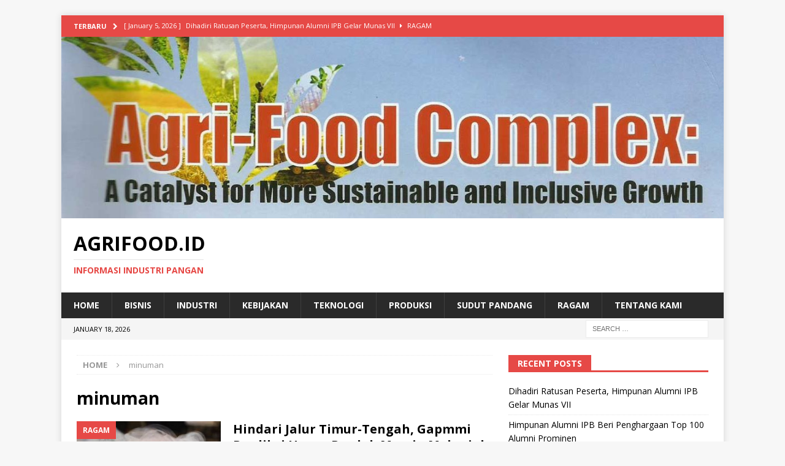

--- FILE ---
content_type: text/html; charset=UTF-8
request_url: https://agrifood.id/tag/minuman/
body_size: 11485
content:
<!DOCTYPE html>
<html class="no-js mh-one-sb" lang="en-US">
<head>
<meta charset="UTF-8">
<meta name="viewport" content="width=device-width, initial-scale=1.0">
<link rel="profile" href="http://gmpg.org/xfn/11" />
<meta name='robots' content='index, follow, max-image-preview:large, max-snippet:-1, max-video-preview:-1' />
	<style>img:is([sizes="auto" i], [sizes^="auto," i]) { contain-intrinsic-size: 3000px 1500px }</style>
	
	<!-- This site is optimized with the Yoast SEO plugin v26.7 - https://yoast.com/wordpress/plugins/seo/ -->
	<title>minuman Archives - AgriFood.id</title>
	<link rel="canonical" href="https://agrifood.id/tag/minuman/" />
	<link rel="next" href="https://agrifood.id/tag/minuman/page/2/" />
	<meta property="og:locale" content="en_US" />
	<meta property="og:type" content="article" />
	<meta property="og:title" content="minuman Archives - AgriFood.id" />
	<meta property="og:url" content="https://agrifood.id/tag/minuman/" />
	<meta property="og:site_name" content="AgriFood.id" />
	<meta name="twitter:card" content="summary_large_image" />
	<script type="application/ld+json" class="yoast-schema-graph">{"@context":"https://schema.org","@graph":[{"@type":"CollectionPage","@id":"https://agrifood.id/tag/minuman/","url":"https://agrifood.id/tag/minuman/","name":"minuman Archives - AgriFood.id","isPartOf":{"@id":"https://agrifood.id/#website"},"primaryImageOfPage":{"@id":"https://agrifood.id/tag/minuman/#primaryimage"},"image":{"@id":"https://agrifood.id/tag/minuman/#primaryimage"},"thumbnailUrl":"https://agrifood.id/wp-content/uploads/2023/01/Nitrogen-cair-4.jpg","breadcrumb":{"@id":"https://agrifood.id/tag/minuman/#breadcrumb"},"inLanguage":"en-US"},{"@type":"ImageObject","inLanguage":"en-US","@id":"https://agrifood.id/tag/minuman/#primaryimage","url":"https://agrifood.id/wp-content/uploads/2023/01/Nitrogen-cair-4.jpg","contentUrl":"https://agrifood.id/wp-content/uploads/2023/01/Nitrogen-cair-4.jpg","width":800,"height":485,"caption":"Ilustrasi nitrogen cair pada makanan (ISt)"},{"@type":"BreadcrumbList","@id":"https://agrifood.id/tag/minuman/#breadcrumb","itemListElement":[{"@type":"ListItem","position":1,"name":"Home","item":"https://agrifood.id/"},{"@type":"ListItem","position":2,"name":"minuman"}]},{"@type":"WebSite","@id":"https://agrifood.id/#website","url":"https://agrifood.id/","name":"AgriFood.id","description":"Informasi Industri Pangan","potentialAction":[{"@type":"SearchAction","target":{"@type":"EntryPoint","urlTemplate":"https://agrifood.id/?s={search_term_string}"},"query-input":{"@type":"PropertyValueSpecification","valueRequired":true,"valueName":"search_term_string"}}],"inLanguage":"en-US"}]}</script>
	<!-- / Yoast SEO plugin. -->


<link rel='dns-prefetch' href='//secure.gravatar.com' />
<link rel='dns-prefetch' href='//www.googletagmanager.com' />
<link rel='dns-prefetch' href='//stats.wp.com' />
<link rel='dns-prefetch' href='//fonts.googleapis.com' />
<link rel='dns-prefetch' href='//v0.wordpress.com' />
<link rel='dns-prefetch' href='//pagead2.googlesyndication.com' />
<link rel="alternate" type="application/rss+xml" title="AgriFood.id &raquo; Feed" href="https://agrifood.id/feed/" />
<link rel="alternate" type="application/rss+xml" title="AgriFood.id &raquo; Comments Feed" href="https://agrifood.id/comments/feed/" />
<link rel="alternate" type="application/rss+xml" title="AgriFood.id &raquo; minuman Tag Feed" href="https://agrifood.id/tag/minuman/feed/" />
<script type="text/javascript">
/* <![CDATA[ */
window._wpemojiSettings = {"baseUrl":"https:\/\/s.w.org\/images\/core\/emoji\/16.0.1\/72x72\/","ext":".png","svgUrl":"https:\/\/s.w.org\/images\/core\/emoji\/16.0.1\/svg\/","svgExt":".svg","source":{"concatemoji":"https:\/\/agrifood.id\/wp-includes\/js\/wp-emoji-release.min.js?ver=6.8.2"}};
/*! This file is auto-generated */
!function(s,n){var o,i,e;function c(e){try{var t={supportTests:e,timestamp:(new Date).valueOf()};sessionStorage.setItem(o,JSON.stringify(t))}catch(e){}}function p(e,t,n){e.clearRect(0,0,e.canvas.width,e.canvas.height),e.fillText(t,0,0);var t=new Uint32Array(e.getImageData(0,0,e.canvas.width,e.canvas.height).data),a=(e.clearRect(0,0,e.canvas.width,e.canvas.height),e.fillText(n,0,0),new Uint32Array(e.getImageData(0,0,e.canvas.width,e.canvas.height).data));return t.every(function(e,t){return e===a[t]})}function u(e,t){e.clearRect(0,0,e.canvas.width,e.canvas.height),e.fillText(t,0,0);for(var n=e.getImageData(16,16,1,1),a=0;a<n.data.length;a++)if(0!==n.data[a])return!1;return!0}function f(e,t,n,a){switch(t){case"flag":return n(e,"\ud83c\udff3\ufe0f\u200d\u26a7\ufe0f","\ud83c\udff3\ufe0f\u200b\u26a7\ufe0f")?!1:!n(e,"\ud83c\udde8\ud83c\uddf6","\ud83c\udde8\u200b\ud83c\uddf6")&&!n(e,"\ud83c\udff4\udb40\udc67\udb40\udc62\udb40\udc65\udb40\udc6e\udb40\udc67\udb40\udc7f","\ud83c\udff4\u200b\udb40\udc67\u200b\udb40\udc62\u200b\udb40\udc65\u200b\udb40\udc6e\u200b\udb40\udc67\u200b\udb40\udc7f");case"emoji":return!a(e,"\ud83e\udedf")}return!1}function g(e,t,n,a){var r="undefined"!=typeof WorkerGlobalScope&&self instanceof WorkerGlobalScope?new OffscreenCanvas(300,150):s.createElement("canvas"),o=r.getContext("2d",{willReadFrequently:!0}),i=(o.textBaseline="top",o.font="600 32px Arial",{});return e.forEach(function(e){i[e]=t(o,e,n,a)}),i}function t(e){var t=s.createElement("script");t.src=e,t.defer=!0,s.head.appendChild(t)}"undefined"!=typeof Promise&&(o="wpEmojiSettingsSupports",i=["flag","emoji"],n.supports={everything:!0,everythingExceptFlag:!0},e=new Promise(function(e){s.addEventListener("DOMContentLoaded",e,{once:!0})}),new Promise(function(t){var n=function(){try{var e=JSON.parse(sessionStorage.getItem(o));if("object"==typeof e&&"number"==typeof e.timestamp&&(new Date).valueOf()<e.timestamp+604800&&"object"==typeof e.supportTests)return e.supportTests}catch(e){}return null}();if(!n){if("undefined"!=typeof Worker&&"undefined"!=typeof OffscreenCanvas&&"undefined"!=typeof URL&&URL.createObjectURL&&"undefined"!=typeof Blob)try{var e="postMessage("+g.toString()+"("+[JSON.stringify(i),f.toString(),p.toString(),u.toString()].join(",")+"));",a=new Blob([e],{type:"text/javascript"}),r=new Worker(URL.createObjectURL(a),{name:"wpTestEmojiSupports"});return void(r.onmessage=function(e){c(n=e.data),r.terminate(),t(n)})}catch(e){}c(n=g(i,f,p,u))}t(n)}).then(function(e){for(var t in e)n.supports[t]=e[t],n.supports.everything=n.supports.everything&&n.supports[t],"flag"!==t&&(n.supports.everythingExceptFlag=n.supports.everythingExceptFlag&&n.supports[t]);n.supports.everythingExceptFlag=n.supports.everythingExceptFlag&&!n.supports.flag,n.DOMReady=!1,n.readyCallback=function(){n.DOMReady=!0}}).then(function(){return e}).then(function(){var e;n.supports.everything||(n.readyCallback(),(e=n.source||{}).concatemoji?t(e.concatemoji):e.wpemoji&&e.twemoji&&(t(e.twemoji),t(e.wpemoji)))}))}((window,document),window._wpemojiSettings);
/* ]]> */
</script>
<style id='wp-emoji-styles-inline-css' type='text/css'>

	img.wp-smiley, img.emoji {
		display: inline !important;
		border: none !important;
		box-shadow: none !important;
		height: 1em !important;
		width: 1em !important;
		margin: 0 0.07em !important;
		vertical-align: -0.1em !important;
		background: none !important;
		padding: 0 !important;
	}
</style>
<link rel='stylesheet' id='wp-block-library-css' href='https://agrifood.id/wp-includes/css/dist/block-library/style.min.css?ver=6.8.2' type='text/css' media='all' />
<style id='classic-theme-styles-inline-css' type='text/css'>
/*! This file is auto-generated */
.wp-block-button__link{color:#fff;background-color:#32373c;border-radius:9999px;box-shadow:none;text-decoration:none;padding:calc(.667em + 2px) calc(1.333em + 2px);font-size:1.125em}.wp-block-file__button{background:#32373c;color:#fff;text-decoration:none}
</style>
<link rel='stylesheet' id='mediaelement-css' href='https://agrifood.id/wp-includes/js/mediaelement/mediaelementplayer-legacy.min.css?ver=4.2.17' type='text/css' media='all' />
<link rel='stylesheet' id='wp-mediaelement-css' href='https://agrifood.id/wp-includes/js/mediaelement/wp-mediaelement.min.css?ver=6.8.2' type='text/css' media='all' />
<style id='jetpack-sharing-buttons-style-inline-css' type='text/css'>
.jetpack-sharing-buttons__services-list{display:flex;flex-direction:row;flex-wrap:wrap;gap:0;list-style-type:none;margin:5px;padding:0}.jetpack-sharing-buttons__services-list.has-small-icon-size{font-size:12px}.jetpack-sharing-buttons__services-list.has-normal-icon-size{font-size:16px}.jetpack-sharing-buttons__services-list.has-large-icon-size{font-size:24px}.jetpack-sharing-buttons__services-list.has-huge-icon-size{font-size:36px}@media print{.jetpack-sharing-buttons__services-list{display:none!important}}.editor-styles-wrapper .wp-block-jetpack-sharing-buttons{gap:0;padding-inline-start:0}ul.jetpack-sharing-buttons__services-list.has-background{padding:1.25em 2.375em}
</style>
<style id='global-styles-inline-css' type='text/css'>
:root{--wp--preset--aspect-ratio--square: 1;--wp--preset--aspect-ratio--4-3: 4/3;--wp--preset--aspect-ratio--3-4: 3/4;--wp--preset--aspect-ratio--3-2: 3/2;--wp--preset--aspect-ratio--2-3: 2/3;--wp--preset--aspect-ratio--16-9: 16/9;--wp--preset--aspect-ratio--9-16: 9/16;--wp--preset--color--black: #000000;--wp--preset--color--cyan-bluish-gray: #abb8c3;--wp--preset--color--white: #ffffff;--wp--preset--color--pale-pink: #f78da7;--wp--preset--color--vivid-red: #cf2e2e;--wp--preset--color--luminous-vivid-orange: #ff6900;--wp--preset--color--luminous-vivid-amber: #fcb900;--wp--preset--color--light-green-cyan: #7bdcb5;--wp--preset--color--vivid-green-cyan: #00d084;--wp--preset--color--pale-cyan-blue: #8ed1fc;--wp--preset--color--vivid-cyan-blue: #0693e3;--wp--preset--color--vivid-purple: #9b51e0;--wp--preset--gradient--vivid-cyan-blue-to-vivid-purple: linear-gradient(135deg,rgba(6,147,227,1) 0%,rgb(155,81,224) 100%);--wp--preset--gradient--light-green-cyan-to-vivid-green-cyan: linear-gradient(135deg,rgb(122,220,180) 0%,rgb(0,208,130) 100%);--wp--preset--gradient--luminous-vivid-amber-to-luminous-vivid-orange: linear-gradient(135deg,rgba(252,185,0,1) 0%,rgba(255,105,0,1) 100%);--wp--preset--gradient--luminous-vivid-orange-to-vivid-red: linear-gradient(135deg,rgba(255,105,0,1) 0%,rgb(207,46,46) 100%);--wp--preset--gradient--very-light-gray-to-cyan-bluish-gray: linear-gradient(135deg,rgb(238,238,238) 0%,rgb(169,184,195) 100%);--wp--preset--gradient--cool-to-warm-spectrum: linear-gradient(135deg,rgb(74,234,220) 0%,rgb(151,120,209) 20%,rgb(207,42,186) 40%,rgb(238,44,130) 60%,rgb(251,105,98) 80%,rgb(254,248,76) 100%);--wp--preset--gradient--blush-light-purple: linear-gradient(135deg,rgb(255,206,236) 0%,rgb(152,150,240) 100%);--wp--preset--gradient--blush-bordeaux: linear-gradient(135deg,rgb(254,205,165) 0%,rgb(254,45,45) 50%,rgb(107,0,62) 100%);--wp--preset--gradient--luminous-dusk: linear-gradient(135deg,rgb(255,203,112) 0%,rgb(199,81,192) 50%,rgb(65,88,208) 100%);--wp--preset--gradient--pale-ocean: linear-gradient(135deg,rgb(255,245,203) 0%,rgb(182,227,212) 50%,rgb(51,167,181) 100%);--wp--preset--gradient--electric-grass: linear-gradient(135deg,rgb(202,248,128) 0%,rgb(113,206,126) 100%);--wp--preset--gradient--midnight: linear-gradient(135deg,rgb(2,3,129) 0%,rgb(40,116,252) 100%);--wp--preset--font-size--small: 13px;--wp--preset--font-size--medium: 20px;--wp--preset--font-size--large: 36px;--wp--preset--font-size--x-large: 42px;--wp--preset--spacing--20: 0.44rem;--wp--preset--spacing--30: 0.67rem;--wp--preset--spacing--40: 1rem;--wp--preset--spacing--50: 1.5rem;--wp--preset--spacing--60: 2.25rem;--wp--preset--spacing--70: 3.38rem;--wp--preset--spacing--80: 5.06rem;--wp--preset--shadow--natural: 6px 6px 9px rgba(0, 0, 0, 0.2);--wp--preset--shadow--deep: 12px 12px 50px rgba(0, 0, 0, 0.4);--wp--preset--shadow--sharp: 6px 6px 0px rgba(0, 0, 0, 0.2);--wp--preset--shadow--outlined: 6px 6px 0px -3px rgba(255, 255, 255, 1), 6px 6px rgba(0, 0, 0, 1);--wp--preset--shadow--crisp: 6px 6px 0px rgba(0, 0, 0, 1);}:where(.is-layout-flex){gap: 0.5em;}:where(.is-layout-grid){gap: 0.5em;}body .is-layout-flex{display: flex;}.is-layout-flex{flex-wrap: wrap;align-items: center;}.is-layout-flex > :is(*, div){margin: 0;}body .is-layout-grid{display: grid;}.is-layout-grid > :is(*, div){margin: 0;}:where(.wp-block-columns.is-layout-flex){gap: 2em;}:where(.wp-block-columns.is-layout-grid){gap: 2em;}:where(.wp-block-post-template.is-layout-flex){gap: 1.25em;}:where(.wp-block-post-template.is-layout-grid){gap: 1.25em;}.has-black-color{color: var(--wp--preset--color--black) !important;}.has-cyan-bluish-gray-color{color: var(--wp--preset--color--cyan-bluish-gray) !important;}.has-white-color{color: var(--wp--preset--color--white) !important;}.has-pale-pink-color{color: var(--wp--preset--color--pale-pink) !important;}.has-vivid-red-color{color: var(--wp--preset--color--vivid-red) !important;}.has-luminous-vivid-orange-color{color: var(--wp--preset--color--luminous-vivid-orange) !important;}.has-luminous-vivid-amber-color{color: var(--wp--preset--color--luminous-vivid-amber) !important;}.has-light-green-cyan-color{color: var(--wp--preset--color--light-green-cyan) !important;}.has-vivid-green-cyan-color{color: var(--wp--preset--color--vivid-green-cyan) !important;}.has-pale-cyan-blue-color{color: var(--wp--preset--color--pale-cyan-blue) !important;}.has-vivid-cyan-blue-color{color: var(--wp--preset--color--vivid-cyan-blue) !important;}.has-vivid-purple-color{color: var(--wp--preset--color--vivid-purple) !important;}.has-black-background-color{background-color: var(--wp--preset--color--black) !important;}.has-cyan-bluish-gray-background-color{background-color: var(--wp--preset--color--cyan-bluish-gray) !important;}.has-white-background-color{background-color: var(--wp--preset--color--white) !important;}.has-pale-pink-background-color{background-color: var(--wp--preset--color--pale-pink) !important;}.has-vivid-red-background-color{background-color: var(--wp--preset--color--vivid-red) !important;}.has-luminous-vivid-orange-background-color{background-color: var(--wp--preset--color--luminous-vivid-orange) !important;}.has-luminous-vivid-amber-background-color{background-color: var(--wp--preset--color--luminous-vivid-amber) !important;}.has-light-green-cyan-background-color{background-color: var(--wp--preset--color--light-green-cyan) !important;}.has-vivid-green-cyan-background-color{background-color: var(--wp--preset--color--vivid-green-cyan) !important;}.has-pale-cyan-blue-background-color{background-color: var(--wp--preset--color--pale-cyan-blue) !important;}.has-vivid-cyan-blue-background-color{background-color: var(--wp--preset--color--vivid-cyan-blue) !important;}.has-vivid-purple-background-color{background-color: var(--wp--preset--color--vivid-purple) !important;}.has-black-border-color{border-color: var(--wp--preset--color--black) !important;}.has-cyan-bluish-gray-border-color{border-color: var(--wp--preset--color--cyan-bluish-gray) !important;}.has-white-border-color{border-color: var(--wp--preset--color--white) !important;}.has-pale-pink-border-color{border-color: var(--wp--preset--color--pale-pink) !important;}.has-vivid-red-border-color{border-color: var(--wp--preset--color--vivid-red) !important;}.has-luminous-vivid-orange-border-color{border-color: var(--wp--preset--color--luminous-vivid-orange) !important;}.has-luminous-vivid-amber-border-color{border-color: var(--wp--preset--color--luminous-vivid-amber) !important;}.has-light-green-cyan-border-color{border-color: var(--wp--preset--color--light-green-cyan) !important;}.has-vivid-green-cyan-border-color{border-color: var(--wp--preset--color--vivid-green-cyan) !important;}.has-pale-cyan-blue-border-color{border-color: var(--wp--preset--color--pale-cyan-blue) !important;}.has-vivid-cyan-blue-border-color{border-color: var(--wp--preset--color--vivid-cyan-blue) !important;}.has-vivid-purple-border-color{border-color: var(--wp--preset--color--vivid-purple) !important;}.has-vivid-cyan-blue-to-vivid-purple-gradient-background{background: var(--wp--preset--gradient--vivid-cyan-blue-to-vivid-purple) !important;}.has-light-green-cyan-to-vivid-green-cyan-gradient-background{background: var(--wp--preset--gradient--light-green-cyan-to-vivid-green-cyan) !important;}.has-luminous-vivid-amber-to-luminous-vivid-orange-gradient-background{background: var(--wp--preset--gradient--luminous-vivid-amber-to-luminous-vivid-orange) !important;}.has-luminous-vivid-orange-to-vivid-red-gradient-background{background: var(--wp--preset--gradient--luminous-vivid-orange-to-vivid-red) !important;}.has-very-light-gray-to-cyan-bluish-gray-gradient-background{background: var(--wp--preset--gradient--very-light-gray-to-cyan-bluish-gray) !important;}.has-cool-to-warm-spectrum-gradient-background{background: var(--wp--preset--gradient--cool-to-warm-spectrum) !important;}.has-blush-light-purple-gradient-background{background: var(--wp--preset--gradient--blush-light-purple) !important;}.has-blush-bordeaux-gradient-background{background: var(--wp--preset--gradient--blush-bordeaux) !important;}.has-luminous-dusk-gradient-background{background: var(--wp--preset--gradient--luminous-dusk) !important;}.has-pale-ocean-gradient-background{background: var(--wp--preset--gradient--pale-ocean) !important;}.has-electric-grass-gradient-background{background: var(--wp--preset--gradient--electric-grass) !important;}.has-midnight-gradient-background{background: var(--wp--preset--gradient--midnight) !important;}.has-small-font-size{font-size: var(--wp--preset--font-size--small) !important;}.has-medium-font-size{font-size: var(--wp--preset--font-size--medium) !important;}.has-large-font-size{font-size: var(--wp--preset--font-size--large) !important;}.has-x-large-font-size{font-size: var(--wp--preset--font-size--x-large) !important;}
:where(.wp-block-post-template.is-layout-flex){gap: 1.25em;}:where(.wp-block-post-template.is-layout-grid){gap: 1.25em;}
:where(.wp-block-columns.is-layout-flex){gap: 2em;}:where(.wp-block-columns.is-layout-grid){gap: 2em;}
:root :where(.wp-block-pullquote){font-size: 1.5em;line-height: 1.6;}
</style>
<link rel='stylesheet' id='mh-magazine-css' href='https://agrifood.id/wp-content/themes/mh-magazine/style.css?ver=3.8.1' type='text/css' media='all' />
<link rel='stylesheet' id='mh-font-awesome-css' href='https://agrifood.id/wp-content/themes/mh-magazine/includes/font-awesome.min.css' type='text/css' media='all' />
<link rel='stylesheet' id='mh-google-fonts-css' href='https://fonts.googleapis.com/css?family=Open+Sans:300,400,400italic,600,700' type='text/css' media='all' />
<script type="text/javascript" src="https://agrifood.id/wp-includes/js/jquery/jquery.min.js?ver=3.7.1" id="jquery-core-js"></script>
<script type="text/javascript" src="https://agrifood.id/wp-includes/js/jquery/jquery-migrate.min.js?ver=3.4.1" id="jquery-migrate-js"></script>
<script type="text/javascript" src="https://agrifood.id/wp-content/themes/mh-magazine/js/scripts.js?ver=3.8.1" id="mh-scripts-js"></script>

<!-- Google tag (gtag.js) snippet added by Site Kit -->
<!-- Google Analytics snippet added by Site Kit -->
<script type="text/javascript" src="https://www.googletagmanager.com/gtag/js?id=GT-WK2RDQF" id="google_gtagjs-js" async></script>
<script type="text/javascript" id="google_gtagjs-js-after">
/* <![CDATA[ */
window.dataLayer = window.dataLayer || [];function gtag(){dataLayer.push(arguments);}
gtag("set","linker",{"domains":["agrifood.id"]});
gtag("js", new Date());
gtag("set", "developer_id.dZTNiMT", true);
gtag("config", "GT-WK2RDQF");
/* ]]> */
</script>
<link rel="https://api.w.org/" href="https://agrifood.id/wp-json/" /><link rel="alternate" title="JSON" type="application/json" href="https://agrifood.id/wp-json/wp/v2/tags/203" /><link rel="EditURI" type="application/rsd+xml" title="RSD" href="https://agrifood.id/xmlrpc.php?rsd" />
<meta name="generator" content="WordPress 6.8.2" />
<meta name="generator" content="Site Kit by Google 1.170.0" />	<style>img#wpstats{display:none}</style>
		<!--[if lt IE 9]>
<script src="https://agrifood.id/wp-content/themes/mh-magazine/js/css3-mediaqueries.js"></script>
<![endif]-->

<!-- Google AdSense meta tags added by Site Kit -->
<meta name="google-adsense-platform-account" content="ca-host-pub-2644536267352236">
<meta name="google-adsense-platform-domain" content="sitekit.withgoogle.com">
<!-- End Google AdSense meta tags added by Site Kit -->
<style type="text/css">.recentcomments a{display:inline !important;padding:0 !important;margin:0 !important;}</style>
<!-- Google AdSense snippet added by Site Kit -->
<script type="text/javascript" async="async" src="https://pagead2.googlesyndication.com/pagead/js/adsbygoogle.js?client=ca-pub-7799507517076862&amp;host=ca-host-pub-2644536267352236" crossorigin="anonymous"></script>

<!-- End Google AdSense snippet added by Site Kit -->
</head>
<body id="mh-mobile" class="archive tag tag-minuman tag-203 wp-theme-mh-magazine mh-boxed-layout mh-right-sb mh-loop-layout1 mh-widget-layout5" itemscope="itemscope" itemtype="http://schema.org/WebPage">
<div class="mh-container mh-container-outer">
<div class="mh-header-nav-mobile clearfix"></div>
	<div class="mh-preheader">
    	<div class="mh-container mh-container-inner mh-row clearfix">
							<div class="mh-header-bar-content mh-header-bar-top-left mh-col-2-3 clearfix">
											<div class="mh-header-ticker mh-header-ticker-top">
							<div class="mh-ticker-top">
			<div class="mh-ticker-title mh-ticker-title-top">
			Terbaru<i class="fa fa-chevron-right"></i>		</div>
		<div class="mh-ticker-content mh-ticker-content-top">
		<ul id="mh-ticker-loop-top">				<li class="mh-ticker-item mh-ticker-item-top">
					<a href="https://agrifood.id/dihadiri-ratusan-peserta-himpunan-alumni-ipb-ha-ipb-gelar-munas-vii/" title="Dihadiri Ratusan Peserta, Himpunan Alumni IPB Gelar Munas VII">
						<span class="mh-ticker-item-date mh-ticker-item-date-top">
                        	[ January 5, 2026 ]                        </span>
						<span class="mh-ticker-item-title mh-ticker-item-title-top">
							Dihadiri Ratusan Peserta, Himpunan Alumni IPB Gelar Munas VII						</span>
													<span class="mh-ticker-item-cat mh-ticker-item-cat-top">
								<i class="fa fa-caret-right"></i>
																Ragam							</span>
											</a>
				</li>				<li class="mh-ticker-item mh-ticker-item-top">
					<a href="https://agrifood.id/himpunan-alumni-ipb-beri-penghargaan-top-100-alumni-prominen/" title="Himpunan Alumni IPB Beri Penghargaan Top 100 Alumni Prominen">
						<span class="mh-ticker-item-date mh-ticker-item-date-top">
                        	[ January 5, 2026 ]                        </span>
						<span class="mh-ticker-item-title mh-ticker-item-title-top">
							Himpunan Alumni IPB Beri Penghargaan Top 100 Alumni Prominen						</span>
													<span class="mh-ticker-item-cat mh-ticker-item-cat-top">
								<i class="fa fa-caret-right"></i>
																Ragam							</span>
											</a>
				</li>				<li class="mh-ticker-item mh-ticker-item-top">
					<a href="https://agrifood.id/wisuda-mentoring-leader-dan-falp-batch-5-jaring-ratusan-mahasiswa/" title="Wisuda Mentoring Leader dan FALP Batch 5 Jaring Ratusan Mahasiswa">
						<span class="mh-ticker-item-date mh-ticker-item-date-top">
                        	[ January 4, 2026 ]                        </span>
						<span class="mh-ticker-item-title mh-ticker-item-title-top">
							Wisuda Mentoring Leader dan FALP Batch 5 Jaring Ratusan Mahasiswa						</span>
													<span class="mh-ticker-item-cat mh-ticker-item-cat-top">
								<i class="fa fa-caret-right"></i>
																Ragam							</span>
											</a>
				</li>				<li class="mh-ticker-item mh-ticker-item-top">
					<a href="https://agrifood.id/dukung-ekonomi-warga-masjid-merah-baiturrahman-depok-buka-gerai-ymb-kuliner/" title="Dukung Ekonomi Warga, Masjid Merah Baiturrahman-Depok Buka Gerai YMB Kuliner">
						<span class="mh-ticker-item-date mh-ticker-item-date-top">
                        	[ January 4, 2026 ]                        </span>
						<span class="mh-ticker-item-title mh-ticker-item-title-top">
							Dukung Ekonomi Warga, Masjid Merah Baiturrahman-Depok Buka Gerai YMB Kuliner						</span>
													<span class="mh-ticker-item-cat mh-ticker-item-cat-top">
								<i class="fa fa-caret-right"></i>
																Bisnis							</span>
											</a>
				</li>				<li class="mh-ticker-item mh-ticker-item-top">
					<a href="https://agrifood.id/banyak-peminat-pra-ipk-2025-hadirkan-130-tenant-kuliner-nusantara/" title="Banyak Peminat, PRA IPK 2025 Hadirkan 130 Tenant Kuliner Nusantara">
						<span class="mh-ticker-item-date mh-ticker-item-date-top">
                        	[ December 29, 2025 ]                        </span>
						<span class="mh-ticker-item-title mh-ticker-item-title-top">
							Banyak Peminat, PRA IPK 2025 Hadirkan 130 Tenant Kuliner Nusantara						</span>
													<span class="mh-ticker-item-cat mh-ticker-item-cat-top">
								<i class="fa fa-caret-right"></i>
																Bisnis							</span>
											</a>
				</li>				<li class="mh-ticker-item mh-ticker-item-top">
					<a href="https://agrifood.id/with-upi-cassava-is-gold-bem-upi-serahkan-invensi-pengembangan-singkong/" title="With UPI, Cassava is Gold: BEM UPI Serahkan Invensi Pengembangan Singkong">
						<span class="mh-ticker-item-date mh-ticker-item-date-top">
                        	[ December 28, 2025 ]                        </span>
						<span class="mh-ticker-item-title mh-ticker-item-title-top">
							With UPI, Cassava is Gold: BEM UPI Serahkan Invensi Pengembangan Singkong						</span>
													<span class="mh-ticker-item-cat mh-ticker-item-cat-top">
								<i class="fa fa-caret-right"></i>
																Kebijakan							</span>
											</a>
				</li>				<li class="mh-ticker-item mh-ticker-item-top">
					<a href="https://agrifood.id/120-mitra-umkm-ramaikan-pameran-busareko-dalam-pra-ipk-2025/" title="120 Mitra UMKM Ramaikan Pameran Busareko dalam PRA IPK 2025">
						<span class="mh-ticker-item-date mh-ticker-item-date-top">
                        	[ December 23, 2025 ]                        </span>
						<span class="mh-ticker-item-title mh-ticker-item-title-top">
							120 Mitra UMKM Ramaikan Pameran Busareko dalam PRA IPK 2025						</span>
													<span class="mh-ticker-item-cat mh-ticker-item-cat-top">
								<i class="fa fa-caret-right"></i>
																Bisnis							</span>
											</a>
				</li>				<li class="mh-ticker-item mh-ticker-item-top">
					<a href="https://agrifood.id/bbpom-jakarta-sebelum-beli-makanan-wajib-periksa-kemasan-label-izin-edar-dan-kadaluarsa/" title="BBPOM Jakarta: Sebelum Beli Makanan Wajib Periksa Kemasan, Label, Izin Edar, dan Kadaluarsa">
						<span class="mh-ticker-item-date mh-ticker-item-date-top">
                        	[ December 23, 2025 ]                        </span>
						<span class="mh-ticker-item-title mh-ticker-item-title-top">
							BBPOM Jakarta: Sebelum Beli Makanan Wajib Periksa Kemasan, Label, Izin Edar, dan Kadaluarsa						</span>
													<span class="mh-ticker-item-cat mh-ticker-item-cat-top">
								<i class="fa fa-caret-right"></i>
																Industri							</span>
											</a>
				</li>				<li class="mh-ticker-item mh-ticker-item-top">
					<a href="https://agrifood.id/rangkaian-pra-ipk-2025-pt-antam-tbk-ubpe-pongkor-raih-pangan-energi-awards/" title="Rangkaian PRA IPK 2025, PT Antam Tbk UBPE Pongkor Raih Pangan-Energi Awards">
						<span class="mh-ticker-item-date mh-ticker-item-date-top">
                        	[ December 19, 2025 ]                        </span>
						<span class="mh-ticker-item-title mh-ticker-item-title-top">
							Rangkaian PRA IPK 2025, PT Antam Tbk UBPE Pongkor Raih Pangan-Energi Awards						</span>
													<span class="mh-ticker-item-cat mh-ticker-item-cat-top">
								<i class="fa fa-caret-right"></i>
																Profil							</span>
											</a>
				</li>				<li class="mh-ticker-item mh-ticker-item-top">
					<a href="https://agrifood.id/disertasi-sby-saat-s3-ipb-university-jadi-visi-misi-pilpres-2004/" title="Disertasi SBY Saat S3 IPB University Jadi Visi-Misi Pilpres 2004">
						<span class="mh-ticker-item-date mh-ticker-item-date-top">
                        	[ December 19, 2025 ]                        </span>
						<span class="mh-ticker-item-title mh-ticker-item-title-top">
							Disertasi SBY Saat S3 IPB University Jadi Visi-Misi Pilpres 2004						</span>
													<span class="mh-ticker-item-cat mh-ticker-item-cat-top">
								<i class="fa fa-caret-right"></i>
																Ragam							</span>
											</a>
				</li>		</ul>
	</div>
</div>						</div>
									</div>
										<div class="mh-header-bar-content mh-header-bar-top-right mh-col-1-3 clearfix">
									</div>
					</div>
	</div>
<header class="mh-header" itemscope="itemscope" itemtype="http://schema.org/WPHeader">
	<div class="mh-container mh-container-inner clearfix">
		<div class="mh-custom-header clearfix">
<a class="mh-header-image-link" href="https://agrifood.id/" title="AgriFood.id" rel="home">
<img class="mh-header-image" src="https://agrifood.id/wp-content/uploads/2017/05/cropped-edit-agrimedia-cover.jpg" height="327" width="1193" alt="AgriFood.id" />
</a>
<div class="mh-header-columns mh-row clearfix">
<div class="mh-col-1-1 mh-site-identity">
<div class="mh-site-logo" role="banner" itemscope="itemscope" itemtype="http://schema.org/Brand">
<div class="mh-header-text">
<a class="mh-header-text-link" href="https://agrifood.id/" title="AgriFood.id" rel="home">
<h2 class="mh-header-title">AgriFood.id</h2>
<h3 class="mh-header-tagline">Informasi Industri Pangan</h3>
</a>
</div>
</div>
</div>
</div>
</div>
	</div>
	<div class="mh-main-nav-wrap">
		<nav class="mh-navigation mh-main-nav mh-container mh-container-inner clearfix" itemscope="itemscope" itemtype="http://schema.org/SiteNavigationElement">
			<div class="menu-beranda-container"><ul id="menu-beranda" class="menu"><li id="menu-item-29" class="menu-item menu-item-type-custom menu-item-object-custom menu-item-home menu-item-29"><a href="https://agrifood.id">Home</a></li>
<li id="menu-item-31" class="menu-item menu-item-type-taxonomy menu-item-object-category menu-item-31"><a href="https://agrifood.id/category/bisnis/">Bisnis</a></li>
<li id="menu-item-32" class="menu-item menu-item-type-taxonomy menu-item-object-category menu-item-32"><a href="https://agrifood.id/category/industri/">Industri</a></li>
<li id="menu-item-33" class="menu-item menu-item-type-taxonomy menu-item-object-category menu-item-33"><a href="https://agrifood.id/category/kebijakan/">Kebijakan</a></li>
<li id="menu-item-36" class="menu-item menu-item-type-taxonomy menu-item-object-category menu-item-36"><a href="https://agrifood.id/category/teknologi/">Teknologi</a></li>
<li id="menu-item-883" class="menu-item menu-item-type-taxonomy menu-item-object-category menu-item-883"><a href="https://agrifood.id/category/produksi/">Produksi</a></li>
<li id="menu-item-35" class="menu-item menu-item-type-taxonomy menu-item-object-category menu-item-35"><a href="https://agrifood.id/category/sudut-pandang/">Sudut Pandang</a></li>
<li id="menu-item-823" class="menu-item menu-item-type-taxonomy menu-item-object-category menu-item-823"><a href="https://agrifood.id/category/ragam/">Ragam</a></li>
<li id="menu-item-1851" class="menu-item menu-item-type-post_type menu-item-object-page menu-item-1851"><a href="https://agrifood.id/tentang-kami/">Tentang Kami</a></li>
</ul></div>		</nav>
	</div>
	</header>
	<div class="mh-subheader">
		<div class="mh-container mh-container-inner mh-row clearfix">
							<div class="mh-header-bar-content mh-header-bar-bottom-left mh-col-2-3 clearfix">
											<div class="mh-header-date mh-header-date-bottom">
							January 18, 2026						</div>
									</div>
										<div class="mh-header-bar-content mh-header-bar-bottom-right mh-col-1-3 clearfix">
											<aside class="mh-header-search mh-header-search-bottom">
							<form role="search" method="get" class="search-form" action="https://agrifood.id/">
				<label>
					<span class="screen-reader-text">Search for:</span>
					<input type="search" class="search-field" placeholder="Search &hellip;" value="" name="s" />
				</label>
				<input type="submit" class="search-submit" value="Search" />
			</form>						</aside>
									</div>
					</div>
	</div>
<div class="mh-wrapper clearfix">
	<div class="mh-main clearfix">
		<div id="main-content" class="mh-loop mh-content" role="main"><nav class="mh-breadcrumb"><span itemscope itemtype="http://data-vocabulary.org/Breadcrumb"><a href="https://agrifood.id" itemprop="url"><span itemprop="title">Home</span></a></span><span class="mh-breadcrumb-delimiter"><i class="fa fa-angle-right"></i></span>minuman</nav>
				<header class="page-header"><h1 class="page-title">minuman</h1>				</header><article class="mh-posts-list-item clearfix post-4826 post type-post status-publish format-standard has-post-thumbnail hentry category-ragam tag-gapmmi tag-israel tag-makanan tag-minuman tag-timur-tengah">
	<figure class="mh-posts-list-thumb">
		<a class="mh-thumb-icon mh-thumb-icon-small-mobile" href="https://agrifood.id/hindari-jalur-timur-tengah-gapmmi-prediksi-harga-produk-mamin-melonjak/"><img width="326" height="245" src="https://agrifood.id/wp-content/uploads/2023/01/Nitrogen-cair-4-326x245.jpg" class="attachment-mh-magazine-medium size-mh-magazine-medium wp-post-image" alt="" decoding="async" fetchpriority="high" srcset="https://agrifood.id/wp-content/uploads/2023/01/Nitrogen-cair-4-326x245.jpg 326w, https://agrifood.id/wp-content/uploads/2023/01/Nitrogen-cair-4-80x60.jpg 80w" sizes="(max-width: 326px) 100vw, 326px" />		</a>
					<div class="mh-image-caption mh-posts-list-caption">
				Ragam			</div>
			</figure>
	<div class="mh-posts-list-content clearfix">
		<header class="mh-posts-list-header">
			<h3 class="entry-title mh-posts-list-title">
				<a href="https://agrifood.id/hindari-jalur-timur-tengah-gapmmi-prediksi-harga-produk-mamin-melonjak/" title="Hindari Jalur Timur-Tengah, Gapmmi Prediksi Harga Produk Mamin Melonjak" rel="bookmark">
					Hindari Jalur Timur-Tengah, Gapmmi Prediksi Harga Produk Mamin Melonjak				</a>
			</h3>
			<div class="mh-meta entry-meta">
<span class="entry-meta-date updated"><i class="fa fa-clock-o"></i><a href="https://agrifood.id/2024/04/">April 19, 2024</a></span>
<span class="entry-meta-author author vcard"><i class="fa fa-user"></i><a class="fn" href="https://agrifood.id/author/agrimin1/">agrimin1</a></span>
<span class="entry-meta-comments"><i class="fa fa-comment-o"></i><a href="https://agrifood.id/hindari-jalur-timur-tengah-gapmmi-prediksi-harga-produk-mamin-melonjak/#respond" class="mh-comment-count-link" >0</a></span>
</div>
		</header>
		<div class="mh-posts-list-excerpt clearfix">
			<div class="mh-excerpt"><p>Jakarta, AF &#8211; Gabungan Produsen Makanan Minuman Indonesia (Gapmmi) menyiapkan pasar alternatif mengantisipasi dampak terhambatnya logistik imbas konflik Iran dan Israel. Harga produk makanan dan minuman (mamin) di dalam negeri diprediksi meningkat. Menurut Ketua Gapmmi <a class="mh-excerpt-more" href="https://agrifood.id/hindari-jalur-timur-tengah-gapmmi-prediksi-harga-produk-mamin-melonjak/" title="Hindari Jalur Timur-Tengah, Gapmmi Prediksi Harga Produk Mamin Melonjak">[&#8230;]</a></p>
</div>		</div>
	</div>
</article><article class="mh-posts-list-item clearfix post-4485 post type-post status-publish format-standard has-post-thumbnail hentry category-bisnis tag-alkohol tag-bursa tag-ipo tag-libur tag-minuman tag-nataru">
	<figure class="mh-posts-list-thumb">
		<a class="mh-thumb-icon mh-thumb-icon-small-mobile" href="https://agrifood.id/momentum-akhir-tahun-dongkrak-minuman-alkohol-dua-produsen-siap-ipo/"><img width="326" height="245" src="https://agrifood.id/wp-content/uploads/2022/12/Minuman-Sophia-dari-NTT-326x245.jpg" class="attachment-mh-magazine-medium size-mh-magazine-medium wp-post-image" alt="" decoding="async" srcset="https://agrifood.id/wp-content/uploads/2022/12/Minuman-Sophia-dari-NTT-326x245.jpg 326w, https://agrifood.id/wp-content/uploads/2022/12/Minuman-Sophia-dari-NTT-678x509.jpg 678w, https://agrifood.id/wp-content/uploads/2022/12/Minuman-Sophia-dari-NTT-80x60.jpg 80w" sizes="(max-width: 326px) 100vw, 326px" />		</a>
					<div class="mh-image-caption mh-posts-list-caption">
				Bisnis			</div>
			</figure>
	<div class="mh-posts-list-content clearfix">
		<header class="mh-posts-list-header">
			<h3 class="entry-title mh-posts-list-title">
				<a href="https://agrifood.id/momentum-akhir-tahun-dongkrak-minuman-alkohol-dua-produsen-siap-ipo/" title="Momentum Akhir Tahun Dongkrak Minuman Alkohol, Dua Produsen Siap IPO" rel="bookmark">
					Momentum Akhir Tahun Dongkrak Minuman Alkohol, Dua Produsen Siap IPO				</a>
			</h3>
			<div class="mh-meta entry-meta">
<span class="entry-meta-date updated"><i class="fa fa-clock-o"></i><a href="https://agrifood.id/2022/12/">December 29, 2022</a></span>
<span class="entry-meta-author author vcard"><i class="fa fa-user"></i><a class="fn" href="https://agrifood.id/author/agrimin1/">agrimin1</a></span>
<span class="entry-meta-comments"><i class="fa fa-comment-o"></i><a href="https://agrifood.id/momentum-akhir-tahun-dongkrak-minuman-alkohol-dua-produsen-siap-ipo/#respond" class="mh-comment-count-link" >0</a></span>
</div>
		</header>
		<div class="mh-posts-list-excerpt clearfix">
			<div class="mh-excerpt"><p>Jakarta, Agrifood.id &#8211; Pelaku industri minuman alkohol menyambut momentum akhir tahun (Natal 2022 dan Tahun Baru 2023/Nataru) dan optimistis permintaan akan meningkat dibandingkan tahun lalu. Permintaan terus meningkat sejak pertengahan tahun 2022 lalu. Sekretaris Jenderal <a class="mh-excerpt-more" href="https://agrifood.id/momentum-akhir-tahun-dongkrak-minuman-alkohol-dua-produsen-siap-ipo/" title="Momentum Akhir Tahun Dongkrak Minuman Alkohol, Dua Produsen Siap IPO">[&#8230;]</a></p>
</div>		</div>
	</div>
</article><article class="mh-posts-list-item clearfix post-4326 post type-post status-publish format-standard has-post-thumbnail hentry category-bisnis tag-boba tag-bubble-tea tag-haus tag-minuman tag-tea">
	<figure class="mh-posts-list-thumb">
		<a class="mh-thumb-icon mh-thumb-icon-small-mobile" href="https://agrifood.id/boba-masih-potensial-haus-kejar-pertumbuhan-2023-hingga-80/"><img width="326" height="245" src="https://agrifood.id/wp-content/uploads/2022/10/1410-boba-taiwan-milk-tea-with-bubble_1339-100678-326x245.jpg" class="attachment-mh-magazine-medium size-mh-magazine-medium wp-post-image" alt="Ilustrasi boba (Ist)" decoding="async" srcset="https://agrifood.id/wp-content/uploads/2022/10/1410-boba-taiwan-milk-tea-with-bubble_1339-100678-326x245.jpg 326w, https://agrifood.id/wp-content/uploads/2022/10/1410-boba-taiwan-milk-tea-with-bubble_1339-100678-80x60.jpg 80w" sizes="(max-width: 326px) 100vw, 326px" />		</a>
					<div class="mh-image-caption mh-posts-list-caption">
				Bisnis			</div>
			</figure>
	<div class="mh-posts-list-content clearfix">
		<header class="mh-posts-list-header">
			<h3 class="entry-title mh-posts-list-title">
				<a href="https://agrifood.id/boba-masih-potensial-haus-kejar-pertumbuhan-2023-hingga-80/" title="Boba Masih Potensial, Haus! Kejar Pertumbuhan 2023 Hingga 80%" rel="bookmark">
					Boba Masih Potensial, Haus! Kejar Pertumbuhan 2023 Hingga 80%				</a>
			</h3>
			<div class="mh-meta entry-meta">
<span class="entry-meta-date updated"><i class="fa fa-clock-o"></i><a href="https://agrifood.id/2022/10/">October 14, 2022</a></span>
<span class="entry-meta-author author vcard"><i class="fa fa-user"></i><a class="fn" href="https://agrifood.id/author/agrimin1/">agrimin1</a></span>
<span class="entry-meta-comments"><i class="fa fa-comment-o"></i><a href="https://agrifood.id/boba-masih-potensial-haus-kejar-pertumbuhan-2023-hingga-80/#respond" class="mh-comment-count-link" >0</a></span>
</div>
		</header>
		<div class="mh-posts-list-excerpt clearfix">
			<div class="mh-excerpt"><p>Jakarta, Agrifood.id &#8211; Bisnis minuman bubble tea atau boba terus mengalami pertumbuhan setiap tahun. Laporan Momentum Works mencatat nilai pasar minuman boba di Indonesia pada 2021 mencapai US$1,6 miliar atau sekitar Rp 24 triliun. Indonesia <a class="mh-excerpt-more" href="https://agrifood.id/boba-masih-potensial-haus-kejar-pertumbuhan-2023-hingga-80/" title="Boba Masih Potensial, Haus! Kejar Pertumbuhan 2023 Hingga 80%">[&#8230;]</a></p>
</div>		</div>
	</div>
</article><article class="mh-posts-list-item clearfix post-4225 post type-post status-publish format-standard has-post-thumbnail hentry category-bisnis tag-jahe tag-matcha tag-minuman tag-super-drink">
	<figure class="mh-posts-list-thumb">
		<a class="mh-thumb-icon mh-thumb-icon-small-mobile" href="https://agrifood.id/matcha-dan-jahe-merah-superfood-yang-bantu-jaga-imun-tubuh/"><img width="326" height="245" src="https://agrifood.id/wp-content/uploads/2020/12/VCO-Rahmat-Image-2020-11-25-at-13.21.30-1-326x245.jpeg" class="attachment-mh-magazine-medium size-mh-magazine-medium wp-post-image" alt="" decoding="async" loading="lazy" srcset="https://agrifood.id/wp-content/uploads/2020/12/VCO-Rahmat-Image-2020-11-25-at-13.21.30-1-326x245.jpeg 326w, https://agrifood.id/wp-content/uploads/2020/12/VCO-Rahmat-Image-2020-11-25-at-13.21.30-1-300x225.jpeg 300w, https://agrifood.id/wp-content/uploads/2020/12/VCO-Rahmat-Image-2020-11-25-at-13.21.30-1-768x576.jpeg 768w, https://agrifood.id/wp-content/uploads/2020/12/VCO-Rahmat-Image-2020-11-25-at-13.21.30-1-678x509.jpeg 678w, https://agrifood.id/wp-content/uploads/2020/12/VCO-Rahmat-Image-2020-11-25-at-13.21.30-1-80x60.jpeg 80w, https://agrifood.id/wp-content/uploads/2020/12/VCO-Rahmat-Image-2020-11-25-at-13.21.30-1.jpeg 958w" sizes="auto, (max-width: 326px) 100vw, 326px" />		</a>
					<div class="mh-image-caption mh-posts-list-caption">
				Bisnis			</div>
			</figure>
	<div class="mh-posts-list-content clearfix">
		<header class="mh-posts-list-header">
			<h3 class="entry-title mh-posts-list-title">
				<a href="https://agrifood.id/matcha-dan-jahe-merah-superfood-yang-bantu-jaga-imun-tubuh/" title="Matcha dan Jahe Merah, Superfood yang Bantu Jaga Imun Tubuh" rel="bookmark">
					Matcha dan Jahe Merah, Superfood yang Bantu Jaga Imun Tubuh				</a>
			</h3>
			<div class="mh-meta entry-meta">
<span class="entry-meta-date updated"><i class="fa fa-clock-o"></i><a href="https://agrifood.id/2022/02/">February 27, 2022</a></span>
<span class="entry-meta-author author vcard"><i class="fa fa-user"></i><a class="fn" href="https://agrifood.id/author/agrimin1/">agrimin1</a></span>
<span class="entry-meta-comments"><i class="fa fa-comment-o"></i><a href="https://agrifood.id/matcha-dan-jahe-merah-superfood-yang-bantu-jaga-imun-tubuh/#respond" class="mh-comment-count-link" >0</a></span>
</div>
		</header>
		<div class="mh-posts-list-excerpt clearfix">
			<div class="mh-excerpt"><p>Jakarta, Agrifood.id &#8211; Di tengah ancaman Covid-19 varian omicron, superfood sangat direkomendasikan untuk membantu menjaga dan meningkatkan sistem imun tubuh. Teh hijau dan jahe merah menjadi salah dua sumber superfood yang kaya nutrisi dan baik <a class="mh-excerpt-more" href="https://agrifood.id/matcha-dan-jahe-merah-superfood-yang-bantu-jaga-imun-tubuh/" title="Matcha dan Jahe Merah, Superfood yang Bantu Jaga Imun Tubuh">[&#8230;]</a></p>
</div>		</div>
	</div>
</article><article class="mh-posts-list-item clearfix post-4196 post type-post status-publish format-standard has-post-thumbnail hentry category-industri tag-aobi tag-industri tag-maklon tag-minuman tag-serbuk">
	<figure class="mh-posts-list-thumb">
		<a class="mh-thumb-icon mh-thumb-icon-small-mobile" href="https://agrifood.id/minuman-serbuk-masih-jadi-andalan-industri-makanan-dan-minuman/"><img width="326" height="245" src="https://agrifood.id/wp-content/uploads/2021/08/0508-F-Rejuve-Factory-326x245.jpg" class="attachment-mh-magazine-medium size-mh-magazine-medium wp-post-image" alt="" decoding="async" loading="lazy" srcset="https://agrifood.id/wp-content/uploads/2021/08/0508-F-Rejuve-Factory-326x245.jpg 326w, https://agrifood.id/wp-content/uploads/2021/08/0508-F-Rejuve-Factory-80x60.jpg 80w" sizes="auto, (max-width: 326px) 100vw, 326px" />		</a>
					<div class="mh-image-caption mh-posts-list-caption">
				Industri			</div>
			</figure>
	<div class="mh-posts-list-content clearfix">
		<header class="mh-posts-list-header">
			<h3 class="entry-title mh-posts-list-title">
				<a href="https://agrifood.id/minuman-serbuk-masih-jadi-andalan-industri-makanan-dan-minuman/" title="Minuman Serbuk Masih Jadi Andalan Industri Makanan dan Minuman" rel="bookmark">
					Minuman Serbuk Masih Jadi Andalan Industri Makanan dan Minuman				</a>
			</h3>
			<div class="mh-meta entry-meta">
<span class="entry-meta-date updated"><i class="fa fa-clock-o"></i><a href="https://agrifood.id/2022/02/">February 4, 2022</a></span>
<span class="entry-meta-author author vcard"><i class="fa fa-user"></i><a class="fn" href="https://agrifood.id/author/agrimin1/">agrimin1</a></span>
<span class="entry-meta-comments"><i class="fa fa-comment-o"></i><a href="https://agrifood.id/minuman-serbuk-masih-jadi-andalan-industri-makanan-dan-minuman/#respond" class="mh-comment-count-link" >0</a></span>
</div>
		</header>
		<div class="mh-posts-list-excerpt clearfix">
			<div class="mh-excerpt"><p>Jakarta, Agrifood.id &#8211; Industri makanan dan minuman menjadi salah satu sektor manufaktur andalan bagi pertumbuhan ekonomi nasional. Pencapaian kinerjanya tercatat konsisten dan positif dalam peningkatan produktivitas, ekspor, investasi, hingga membuka kesempatan tenaga kerja. Salah satu <a class="mh-excerpt-more" href="https://agrifood.id/minuman-serbuk-masih-jadi-andalan-industri-makanan-dan-minuman/" title="Minuman Serbuk Masih Jadi Andalan Industri Makanan dan Minuman">[&#8230;]</a></p>
</div>		</div>
	</div>
</article><div class="mh-loop-pagination clearfix">
	<nav class="navigation pagination" aria-label="Posts pagination">
		<h2 class="screen-reader-text">Posts pagination</h2>
		<div class="nav-links"><span aria-current="page" class="page-numbers current">1</span>
<a class="page-numbers" href="https://agrifood.id/tag/minuman/page/2/">2</a>
<span class="page-numbers dots">&hellip;</span>
<a class="page-numbers" href="https://agrifood.id/tag/minuman/page/7/">7</a>
<a class="next page-numbers" href="https://agrifood.id/tag/minuman/page/2/">&raquo;</a></div>
	</nav></div>		</div>
			<aside class="mh-widget-col-1 mh-sidebar" itemscope="itemscope" itemtype="http://schema.org/WPSideBar">
		<div id="recent-posts-2" class="mh-widget widget_recent_entries">
		<h4 class="mh-widget-title"><span class="mh-widget-title-inner">Recent Posts</span></h4>
		<ul>
											<li>
					<a href="https://agrifood.id/dihadiri-ratusan-peserta-himpunan-alumni-ipb-ha-ipb-gelar-munas-vii/">Dihadiri Ratusan Peserta, Himpunan Alumni IPB Gelar Munas VII</a>
									</li>
											<li>
					<a href="https://agrifood.id/himpunan-alumni-ipb-beri-penghargaan-top-100-alumni-prominen/">Himpunan Alumni IPB Beri Penghargaan Top 100 Alumni Prominen</a>
									</li>
											<li>
					<a href="https://agrifood.id/wisuda-mentoring-leader-dan-falp-batch-5-jaring-ratusan-mahasiswa/">Wisuda Mentoring Leader dan FALP Batch 5 Jaring Ratusan Mahasiswa</a>
									</li>
											<li>
					<a href="https://agrifood.id/dukung-ekonomi-warga-masjid-merah-baiturrahman-depok-buka-gerai-ymb-kuliner/">Dukung Ekonomi Warga, Masjid Merah Baiturrahman-Depok Buka Gerai YMB Kuliner</a>
									</li>
											<li>
					<a href="https://agrifood.id/banyak-peminat-pra-ipk-2025-hadirkan-130-tenant-kuliner-nusantara/">Banyak Peminat, PRA IPK 2025 Hadirkan 130 Tenant Kuliner Nusantara</a>
									</li>
					</ul>

		</div><div id="recent-comments-4" class="mh-widget widget_recent_comments"><h4 class="mh-widget-title"><span class="mh-widget-title-inner">Recent Comments</span></h4><ul id="recentcomments"><li class="recentcomments"><span class="comment-author-link">Asyifa</span> on <a href="https://agrifood.id/pabrik-tapioka-di-siak-riau-kekurangan-singkong/#comment-36776">Pabrik Tapioka di Siak-Riau Kekurangan Singkong</a></li><li class="recentcomments"><span class="comment-author-link"><a href="https://www.edpackpersada.com/" class="url" rel="ugc external nofollow">Tetty</a></span> on <a href="https://agrifood.id/profil-pt-nutrifood-indonesia-menginspirasi-hidup-bergizi/#comment-29036">Profil PT Nutrifood Indonesia, Menginspirasi Hidup Bergizi</a></li><li class="recentcomments"><span class="comment-author-link">linda s sinaga</span> on <a href="https://agrifood.id/bantu-umkm-kopdar-cari-solusi-modal-kerja-pengrajin-aluminium/#comment-8586">Bantu UMKM, &#8220;Kopdar&#8221; Cari Solusi Modal Kerja Pengrajin Aluminium</a></li><li class="recentcomments"><span class="comment-author-link">Imam ma'ruf</span> on <a href="https://agrifood.id/pedagang-bekicot-di-kediri-kesulitan-bahan-baku/#comment-8496">Pedagang Bekicot di Kediri Kesulitan Bahan Baku</a></li><li class="recentcomments"><span class="comment-author-link">Wawan suparwan</span> on <a href="https://agrifood.id/hadang-impor-pt-pindad-produksi-alat-mesin-pertanian/#comment-8166">Hadang Impor, PT Pindad Produksi Alat Mesin Pertanian</a></li></ul></div><div id="tag_cloud-5" class="mh-widget widget_tag_cloud"><h4 class="mh-widget-title"><span class="mh-widget-title-inner">Tags</span></h4><div class="tagcloud"><a href="https://agrifood.id/tag/alumni/" class="tag-cloud-link tag-link-599 tag-link-position-1" style="font-size: 12px;">Alumni</a>
<a href="https://agrifood.id/tag/aplikasi/" class="tag-cloud-link tag-link-5 tag-link-position-2" style="font-size: 12px;">Aplikasi</a>
<a href="https://agrifood.id/tag/australia/" class="tag-cloud-link tag-link-391 tag-link-position-3" style="font-size: 12px;">Australia</a>
<a href="https://agrifood.id/tag/bawang-putih/" class="tag-cloud-link tag-link-77 tag-link-position-4" style="font-size: 12px;">Bawang Putih</a>
<a href="https://agrifood.id/tag/beras/" class="tag-cloud-link tag-link-123 tag-link-position-5" style="font-size: 12px;">Beras</a>
<a href="https://agrifood.id/tag/bisnis/" class="tag-cloud-link tag-link-299 tag-link-position-6" style="font-size: 12px;">Bisnis</a>
<a href="https://agrifood.id/tag/bogor/" class="tag-cloud-link tag-link-258 tag-link-position-7" style="font-size: 12px;">Bogor</a>
<a href="https://agrifood.id/tag/bpom/" class="tag-cloud-link tag-link-204 tag-link-position-8" style="font-size: 12px;">BPOM</a>
<a href="https://agrifood.id/tag/daging/" class="tag-cloud-link tag-link-497 tag-link-position-9" style="font-size: 12px;">Daging</a>
<a href="https://agrifood.id/tag/ekspor/" class="tag-cloud-link tag-link-107 tag-link-position-10" style="font-size: 12px;">Ekspor</a>
<a href="https://agrifood.id/tag/gapmmi/" class="tag-cloud-link tag-link-104 tag-link-position-11" style="font-size: 12px;">Gapmmi</a>
<a href="https://agrifood.id/tag/garam/" class="tag-cloud-link tag-link-274 tag-link-position-12" style="font-size: 12px;">Garam</a>
<a href="https://agrifood.id/tag/gizi/" class="tag-cloud-link tag-link-917 tag-link-position-13" style="font-size: 12px;">gizi</a>
<a href="https://agrifood.id/tag/gula/" class="tag-cloud-link tag-link-368 tag-link-position-14" style="font-size: 12px;">Gula</a>
<a href="https://agrifood.id/tag/ha-ipb/" class="tag-cloud-link tag-link-37 tag-link-position-15" style="font-size: 12px;">HA IPB</a>
<a href="https://agrifood.id/tag/halal/" class="tag-cloud-link tag-link-117 tag-link-position-16" style="font-size: 12px;">Halal</a>
<a href="https://agrifood.id/tag/harga/" class="tag-cloud-link tag-link-190 tag-link-position-17" style="font-size: 12px;">Harga</a>
<a href="https://agrifood.id/tag/impor/" class="tag-cloud-link tag-link-88 tag-link-position-18" style="font-size: 12px;">Impor</a>
<a href="https://agrifood.id/tag/industri/" class="tag-cloud-link tag-link-56 tag-link-position-19" style="font-size: 12px;">industri</a>
<a href="https://agrifood.id/tag/investasi/" class="tag-cloud-link tag-link-49 tag-link-position-20" style="font-size: 12px;">investasi</a>
<a href="https://agrifood.id/tag/ipb/" class="tag-cloud-link tag-link-85 tag-link-position-21" style="font-size: 12px;">IPB</a>
<a href="https://agrifood.id/tag/jagung/" class="tag-cloud-link tag-link-110 tag-link-position-22" style="font-size: 12px;">Jagung</a>
<a href="https://agrifood.id/tag/kelapa/" class="tag-cloud-link tag-link-356 tag-link-position-23" style="font-size: 12px;">Kelapa</a>
<a href="https://agrifood.id/tag/kemasan/" class="tag-cloud-link tag-link-230 tag-link-position-24" style="font-size: 12px;">Kemasan</a>
<a href="https://agrifood.id/tag/kementerian-pertanian/" class="tag-cloud-link tag-link-26 tag-link-position-25" style="font-size: 12px;">Kementerian Pertanian</a>
<a href="https://agrifood.id/tag/kkp/" class="tag-cloud-link tag-link-508 tag-link-position-26" style="font-size: 12px;">KKP</a>
<a href="https://agrifood.id/tag/komoditas/" class="tag-cloud-link tag-link-47 tag-link-position-27" style="font-size: 12px;">komoditas</a>
<a href="https://agrifood.id/tag/kopi/" class="tag-cloud-link tag-link-257 tag-link-position-28" style="font-size: 12px;">Kopi</a>
<a href="https://agrifood.id/tag/kuliner/" class="tag-cloud-link tag-link-376 tag-link-position-29" style="font-size: 12px;">Kuliner</a>
<a href="https://agrifood.id/tag/makanan/" class="tag-cloud-link tag-link-116 tag-link-position-30" style="font-size: 12px;">Makanan</a>
<a href="https://agrifood.id/tag/mamin/" class="tag-cloud-link tag-link-392 tag-link-position-31" style="font-size: 12px;">Mamin</a>
<a href="https://agrifood.id/tag/minuman/" class="tag-cloud-link tag-link-203 tag-link-position-32" style="font-size: 12px;">minuman</a>
<a href="https://agrifood.id/tag/msi/" class="tag-cloud-link tag-link-60 tag-link-position-33" style="font-size: 12px;">MSI</a>
<a href="https://agrifood.id/tag/ntt/" class="tag-cloud-link tag-link-197 tag-link-position-34" style="font-size: 12px;">NTT</a>
<a href="https://agrifood.id/tag/pabrik/" class="tag-cloud-link tag-link-138 tag-link-position-35" style="font-size: 12px;">Pabrik</a>
<a href="https://agrifood.id/tag/pangan/" class="tag-cloud-link tag-link-398 tag-link-position-36" style="font-size: 12px;">Pangan</a>
<a href="https://agrifood.id/tag/pertanian/" class="tag-cloud-link tag-link-23 tag-link-position-37" style="font-size: 12px;">Pertanian</a>
<a href="https://agrifood.id/tag/petani/" class="tag-cloud-link tag-link-55 tag-link-position-38" style="font-size: 12px;">Petani</a>
<a href="https://agrifood.id/tag/plastik/" class="tag-cloud-link tag-link-231 tag-link-position-39" style="font-size: 12px;">Plastik</a>
<a href="https://agrifood.id/tag/produksi/" class="tag-cloud-link tag-link-122 tag-link-position-40" style="font-size: 12px;">Produksi</a>
<a href="https://agrifood.id/tag/rumput-laut/" class="tag-cloud-link tag-link-172 tag-link-position-41" style="font-size: 12px;">Rumput Laut</a>
<a href="https://agrifood.id/tag/sapi/" class="tag-cloud-link tag-link-381 tag-link-position-42" style="font-size: 12px;">Sapi</a>
<a href="https://agrifood.id/tag/sawit/" class="tag-cloud-link tag-link-166 tag-link-position-43" style="font-size: 12px;">Sawit</a>
<a href="https://agrifood.id/tag/singkong/" class="tag-cloud-link tag-link-61 tag-link-position-44" style="font-size: 12px;">singkong</a>
<a href="https://agrifood.id/tag/tapioka/" class="tag-cloud-link tag-link-237 tag-link-position-45" style="font-size: 12px;">Tapioka</a></div>
</div>	</aside>	</div>
	</div>
<footer class="mh-footer" itemscope="itemscope" itemtype="http://schema.org/WPFooter">
<div class="mh-container mh-container-inner mh-footer-widgets mh-row clearfix">
<div class="mh-col-1-3 mh-widget-col-1 mh-footer-3-cols  mh-footer-area mh-footer-1">
<div id="pages-4" class="mh-footer-widget widget_pages"><h6 class="mh-widget-title mh-footer-widget-title"><span class="mh-widget-title-inner mh-footer-widget-title-inner">Profil</span></h6>
			<ul>
				<li class="page_item page-item-780"><a href="https://agrifood.id/">Home</a></li>
<li class="page_item page-item-2"><a href="https://agrifood.id/tentang-kami/">Tentang Kami</a></li>
<li class="page_item page-item-91"><a href="https://agrifood.id/redaksi/">Redaksi</a></li>
<li class="page_item page-item-93"><a href="https://agrifood.id/pedoman-media-siber/">Pedoman Media Siber</a></li>
			</ul>

			</div></div>
<div class="mh-col-1-3 mh-widget-col-1 mh-footer-3-cols  mh-footer-area mh-footer-3">
<div id="text-4" class="mh-footer-widget widget_text"><h6 class="mh-widget-title mh-footer-widget-title"><span class="mh-widget-title-inner mh-footer-widget-title-inner">Kontak Kami</span></h6>			<div class="textwidget"><p>AgriFood<br />
Jl. Parakan Salak, Bogor<br />
E : agrifood.id@gmail.com</p>
</div>
		</div></div>
<div class="mh-col-1-3 mh-widget-col-1 mh-footer-3-cols  mh-footer-area mh-footer-4">
<div id="search-5" class="mh-footer-widget widget_search"><form role="search" method="get" class="search-form" action="https://agrifood.id/">
				<label>
					<span class="screen-reader-text">Search for:</span>
					<input type="search" class="search-field" placeholder="Search &hellip;" value="" name="s" />
				</label>
				<input type="submit" class="search-submit" value="Search" />
			</form></div><div id="mh_magazine_social-4" class="mh-footer-widget mh_magazine_social">				<nav class="mh-social-icons mh-social-widget clearfix">
					<div class="menu-social-container"><ul id="menu-social" class="menu"><li id="menu-item-1854" class="menu-item menu-item-type-custom menu-item-object-custom menu-item-1854"><a href="http://www.facebook.com/AgriFoodID"><i class="fa fa-mh-social"></i><span class="screen-reader-text">Facebook</span></a></li>
<li id="menu-item-1858" class="menu-item menu-item-type-custom menu-item-object-custom menu-item-1858"><a href="http://www.instagram.com/AgriFoodID"><i class="fa fa-mh-social"></i><span class="screen-reader-text">Instagram</span></a></li>
<li id="menu-item-1857" class="menu-item menu-item-type-custom menu-item-object-custom menu-item-1857"><a href="http://www.twitter.com/AgriFoodID"><i class="fa fa-mh-social"></i><span class="screen-reader-text">Twitter</span></a></li>
</ul></div>				</nav></div></div>
</div>
</footer>
<div class="mh-copyright-wrap">
	<div class="mh-container mh-container-inner clearfix">
		<p class="mh-copyright">
			Copyright © 2017-2021 | AgriFood		</p>
	</div>
</div>
<a href="#" class="mh-back-to-top"><i class="fa fa-chevron-up"></i></a>
</div><!-- .mh-container-outer -->
<script type="speculationrules">
{"prefetch":[{"source":"document","where":{"and":[{"href_matches":"\/*"},{"not":{"href_matches":["\/wp-*.php","\/wp-admin\/*","\/wp-content\/uploads\/*","\/wp-content\/*","\/wp-content\/plugins\/*","\/wp-content\/themes\/mh-magazine\/*","\/*\\?(.+)"]}},{"not":{"selector_matches":"a[rel~=\"nofollow\"]"}},{"not":{"selector_matches":".no-prefetch, .no-prefetch a"}}]},"eagerness":"conservative"}]}
</script>
<script type="text/javascript" id="jetpack-stats-js-before">
/* <![CDATA[ */
_stq = window._stq || [];
_stq.push([ "view", {"v":"ext","blog":"146176509","post":"0","tz":"7","srv":"agrifood.id","arch_tag":"minuman","arch_results":"5","j":"1:15.4"} ]);
_stq.push([ "clickTrackerInit", "146176509", "0" ]);
/* ]]> */
</script>
<script type="text/javascript" src="https://stats.wp.com/e-202603.js" id="jetpack-stats-js" defer="defer" data-wp-strategy="defer"></script>
</body>
</html>

--- FILE ---
content_type: text/html; charset=utf-8
request_url: https://www.google.com/recaptcha/api2/aframe
body_size: 267
content:
<!DOCTYPE HTML><html><head><meta http-equiv="content-type" content="text/html; charset=UTF-8"></head><body><script nonce="ugksntXVQUmQ_jL3VgUstQ">/** Anti-fraud and anti-abuse applications only. See google.com/recaptcha */ try{var clients={'sodar':'https://pagead2.googlesyndication.com/pagead/sodar?'};window.addEventListener("message",function(a){try{if(a.source===window.parent){var b=JSON.parse(a.data);var c=clients[b['id']];if(c){var d=document.createElement('img');d.src=c+b['params']+'&rc='+(localStorage.getItem("rc::a")?sessionStorage.getItem("rc::b"):"");window.document.body.appendChild(d);sessionStorage.setItem("rc::e",parseInt(sessionStorage.getItem("rc::e")||0)+1);localStorage.setItem("rc::h",'1768752288651');}}}catch(b){}});window.parent.postMessage("_grecaptcha_ready", "*");}catch(b){}</script></body></html>